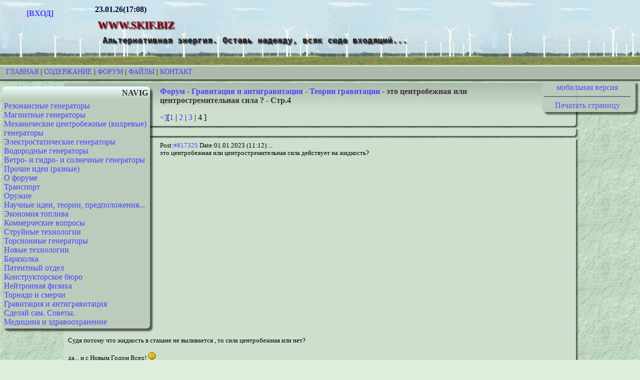

--- FILE ---
content_type: text/html; charset=utf-8
request_url: https://www.skif.biz/index.php?name=Forums&file=viewtopic&p=819096
body_size: 7186
content:
<!DOCTYPE html PUBLIC "-//W3C//DTD XHTML 1.0 Transitional//EN" "http://www.w3.org/TR/xhtml1/DTD/xhtml1-transitional.dtd">
<html xmlns="http://www.w3.org/1999/xhtml" xml:lang="ru" lang="ru">
<head> 
<title>www.skif.biz -  Форум-Гравитация и антигравитация-Теории гравитации-это центробежная или центростремительная сила ?-Стр:4 </title> 

<meta name="keywords" content="Альтернативные источники энергии, генераторы, топливо, ветрогенераторы, Тесла,  трансформатор" />
<meta http-equiv="content-type" content="text/html; charset=utf-8" />
<meta name="google-site-verification" content="gceTkx5jmh7j0udhomMZvQy9wXOEKFJZgrdmN18tOZE" />
<meta name="yandex-verification" content="e4d35ac0f8444c9f" />
<meta name="description" content=" " />
<meta name="viewport" content="width=1024" />
	
<link rel="shortcut icon" href="/images/favicon/favicon.ico" type="image/x-icon" />
<link rel="apple-touch-icon" sizes="180x180" href="/images/favicon/apple-touch-icon.png" />
<link rel="icon" type="image/png" sizes="32x32" href="/images/favicon/favicon-32x32.png" />
<link rel="icon" type="image/png" sizes="16x16" href="/images/favicon/favicon-16x16.png" />
<link rel="manifest" href="/images/favicon/site.webmanifest" />
<link rel="mask-icon" href="/images/favicon/safari-pinned-tab.svg" color="#5bbad5" />
<meta name="msapplication-TileColor" content="#ddeedd" />
<meta name="theme-color" content="#ffffff" />
<link rel="alternate" href="/rssforum.php" title="rss" type="application/rss+xml" />
<link rel="stylesheet" media="print" href="/print.css" type="text/css" />

<!-- Yandex.RTB -->
<script>window.yaContextCb=window.yaContextCb||[]</script>
<script src="https://yandex.ru/ads/system/context.js" async></script>

<link rel="stylesheet" href="/themes/Default/style.css" type="text/css" />

</head>

<body>

<!--header_start-->
	<div class="fon">
	<div class="avatar"><strong><br />
	<a href="index.php?name=Account">[ВХОД]</a></strong>
	<br /></div>
	<div class="logo">
	<strong>23.01.26(17:08)</strong><br />
	<h1 class="sitename">www.skif.biz</h1>
	<h2 class="slogan">Альтернативная энергия. Оставь надежду, всяк сюда входящий...</h2></div>
</div><div class="polosa"><a href="/">Главная</a> | <a href="index.php?name=Pages">Содержание</a> | <a href="index.php?name=Forums">Форум</a> | <a href="index.php?name=Files">Файлы</a> | <a href="index.php?name=Contact">Контакт</a></div>
<!--header_end-->
<div class="lkolonka"><div class="lbt">NAVIG</div>
<div class="lbc"><a href="index.php?name=Forums&amp;cat=2">Резонансные генераторы</a><br />
    	<a href="index.php?name=Forums&amp;cat=3">Магнитные генераторы</a><br />
    	<a href="index.php?name=Forums&amp;cat=4">Механические центробежные (вихревые) генераторы</a><br />
    	<a href="index.php?name=Forums&amp;cat=5">Электростатические генераторы</a><br />
    	<a href="index.php?name=Forums&amp;cat=6">Водородные генераторы</a><br />
    	<a href="index.php?name=Forums&amp;cat=7">Ветро- и гидро- и солнечные генераторы</a><br />
    	<a href="index.php?name=Forums&amp;cat=8">Прочие идеи (разные)</a><br />
    	<a href="index.php?name=Forums&amp;cat=9">О форуме</a><br />
    	<a href="index.php?name=Forums&amp;cat=10">Транспорт</a><br />
    	<a href="index.php?name=Forums&amp;cat=11">Оружие</a><br />
    	<a href="index.php?name=Forums&amp;cat=12">Научные идеи, теории, предположения...</a><br />
    	<a href="index.php?name=Forums&amp;cat=13">Экономия топлива</a><br />
    	<a href="index.php?name=Forums&amp;cat=14">Коммерческие вопросы</a><br />
    	<a href="index.php?name=Forums&amp;cat=15">Струйные технологии</a><br />
    	<a href="index.php?name=Forums&amp;cat=16">Торсионные генераторы</a><br />
    	<a href="index.php?name=Forums&amp;cat=17">Новые технологии</a><br />
    	<a href="index.php?name=Forums&amp;cat=18">Барахолка</a><br />
    	<a href="index.php?name=Forums&amp;cat=19">Патентный отдел</a><br />
    	<a href="index.php?name=Forums&amp;cat=20">Конструкторское бюро</a><br />
    	<a href="index.php?name=Forums&amp;cat=21">Нейтронная физика</a><br />
    	<a href="index.php?name=Forums&amp;cat=22">Торнадо и смерчи</a><br />
    	<a href="index.php?name=Forums&amp;cat=23">Гравитация и антигравитация</a><br />
    	<a href="index.php?name=Forums&amp;cat=26">Сделай сам. Советы.</a><br />
    	<a href="index.php?name=Forums&amp;cat=27">Медицина и здравоохранение</a><br />
    	</div></div>
<div class="rkolonka">
<div class="rbc">
<center><a href="//mob.skif.biz/index.php?name=Forums&amp;file=viewtopic&amp;p=819096">мобильная версия</a>
<hr />
<a href="javaScript:window.print();">Печатать страницу</a>
</center>
</div> </div>
<div class="cbt">
	<a href="index.php?name=Forums">Форум</a> - <a href="index.php?name=Forums&amp;cat=23">Гравитация и антигравитация</a> - <a href="index.php?name=Forums&amp;file=viewforum&amp;f=60">Теории гравитации</a> - это центробежная или центростремительная сила ? - Стр.4</div><script language="JavaScript">
function InstaSmilie() {
	return;
}
function AddSmile(SmileCode) {
	var SmileCode;
	var newPost;
	var oldPost = document.comment.comment.value;
	newPost = oldPost+SmileCode;
	document.comment.comment.value=newPost;
	document.comment.comment.focus();
	return;
}

function changePhoto(img) {
document.images['foto'].src=img;
}

</script><div class="cbc"><a href="index.php?name=Forums&amp;file=viewtopic&amp;t=5147&amp;pagenum=3">&lt;]</a>[<a href="index.php?name=Forums&amp;file=viewtopic&amp;t=5147&amp;pagenum=1">1</a> | <a href="index.php?name=Forums&amp;file=viewtopic&amp;t=5147&amp;pagenum=2">2</a> | <a href="index.php?name=Forums&amp;file=viewtopic&amp;t=5147&amp;pagenum=3">3</a> | 4 ]</div><div class="cbc"></div><div class="cbc"><div class="small">Post:<a href="index.php?name=Forums&amp;file=viewtopic&amp;p=817325">#817325</a> Date:01.01.2023 (11:12) ... <br /> это центробежная или центростремительная сила действует на жидкость?<br />
<br />
<br />
 <iframe width="560" height="315" src="https:\/\/www.youtube.com\/embed\/RlidOIFo7mE" frameborder="0" gesture="media" allow="encrypted-media" allowfullscreen></iframe><br />
<br />
Судя потому что жидкость в стакане не выливается , то сила центробежная или нет?<br />
<br />
да... и с Новым Годом Всех! <img src="images/smilies/04.gif" /> </div>	
	</div>
	<a name="818901"></a> 
	<div class="cbt">
    <img src="/modules/Account/images/avatars/1185749221.gif" align="left" border="0" hspace="10" class="noprint" /> <a href="index.php?name=Account&amp;op=profile&amp;userid=222">MSN</a> | Post: <a href="index.php?name=Forums&amp;file=viewtopic&amp;p=818901#818901">818901</a> - Date: 08.01.23(18:10) 
	</div>
	<div class="cbc"> Кто в механике силен ?<br />
Есть ли механизм превращающий поступательное во вращательное так, чтобы в момент остановки "поршня" был максимальный коэффициент передачи на коленвал.<br />
Для информации у обычного КШМ от ДВС коэффициент передачи в этой точке (верхняя и нижние точки синусоиды -ВМТ/НМТ) =0<br />
	<br /><div class="small"><em>_________________<br />Говорите говорите, я всегда зеваю когда мне интересно.
99,9% всех СЕ устройств, - от неправильных измерений</em></div></div>
	<a name="818913"></a> 
	<div class="cbt">
    <img src="/modules/Account/images/avatars/1170319710.jpg" align="left" border="0" hspace="10" class="noprint" /> <a href="index.php?name=Account&amp;op=profile&amp;userid=3978">dedivan</a> | Post: <a href="index.php?name=Forums&amp;file=viewtopic&amp;p=818913#818913">818913</a> - Date: 08.01.23(19:11) 
	</div>
	<div class="cbc"> <div class="quote"><strong>sairus </strong> Пост: <a href='/index.php?name=Forums&amp;file=viewtopic&amp;p=818835#818835'>818835 </a> От 07.Jan.2023 (20:09) <br />
 <div class="quote"><strong>dedivan </strong> Пост: <url='/index.php?  <br />
 <br />
Сам теперь видишь. какой ты глюпый- они же в разные стороны направлены, они РАЗНЫЕ. Как они могут быть равны? Хоть слово то такое слышал- ВЕКЫТЫР?  </div> <br />
Ликбез для пердеда.<br />
Открой учебник <br />
 </div> <br />
Сам то открыл? <br />
Чего там написано?<br />
Формулу видишь со знаком минус?<br />
Смотрит в книгу-видит....<br />
Молодой пердун.<br />
<br />
	<br /><div class="small"><em>_________________<br />я плохого не посоветую</em></div> - Правка 08.01.23(19:13) - <a href="index.php?name=Account&amp;op=profile&amp;userid=3978">dedivan</a> </div>
	<a name="818915"></a> 
	<div class="cbt">
    <img src="/modules/Account/images/avatars/1185749221.gif" align="left" border="0" hspace="10" class="noprint" /> <a href="index.php?name=Account&amp;op=profile&amp;userid=222">MSN</a> | Post: <a href="index.php?name=Forums&amp;file=viewtopic&amp;p=818915#818915">818915</a> - Date: 08.01.23(19:21) 
	</div>
	<div class="cbc"> Старый бычок учит молодого как окучивать стадо  <img src="images/smilies/19.gif" /><br />
	<br /><div class="small"><em>_________________<br />Говорите говорите, я всегда зеваю когда мне интересно.
99,9% всех СЕ устройств, - от неправильных измерений</em></div></div>
	<a name="818916"></a> 
	<div class="cbt">
    <img src="/modules/Account/images/avatars/1625869368.jpg" align="left" border="0" hspace="10" class="noprint" /> <a href="index.php?name=Account&amp;op=profile&amp;userid=14295">ФЕMЕ</a> | Post: <a href="index.php?name=Forums&amp;file=viewtopic&amp;p=818916#818916">818916</a> - Date: 08.01.23(19:25) 
	</div>
	<div class="cbc"> <div class="quote"><strong>MSN </strong> Пост: <a href='/index.php?name=Forums&amp;file=viewtopic&amp;p=818915#818915'>818915 </a> От 08.Jan.2023 (19:21) <br />
 Старый бычок учит молодого как окучивать стадо  <img src="images/smilies/19.gif" /> </div> <br />
Да-да, медленно нужно с бугра спускаться в ложбину! <img src="images/smilies/05.gif" /><br />
	<br /></div>
	<a name="818918"></a> 
	<div class="cbt">
    <img src="/modules/Account/images/avatars/1613211282.png" align="left" border="0" hspace="10" class="noprint" /> <a href="index.php?name=Account&amp;op=profile&amp;userid=14314">sairus</a> | Post: <a href="index.php?name=Forums&amp;file=viewtopic&amp;p=818918#818918">818918</a> - Date: 08.01.23(19:31) 
	</div>
	<div class="cbc"> <div class="quote"><strong>MSN </strong> Пост: <a href='/index.php?name=Forums&amp;file=viewtopic&amp;p=818901#818901'>818901 </a> От 08.Jan.2023 (18:10) <br />
 Кто в механике силен ?<br />
Есть ли механизм превращающий поступательное во вращательное так, чтобы в момент остановки "поршня" был максимальный коэффициент передачи на коленвал.<br />
Для информации у обычного КШМ от ДВС коэффициент передачи в этой точке (верхняя и нижние точки синусоиды -ВМТ/НМТ) =0 </div> <br />
 В ютубе еще много подобных механизмов.<br />
<br />
<iframe width="560" height="315" src="https://www.youtube.com/embed/ve9M8d6KfdI" frameborder="0" gesture="media" allow="encrypted-media" allowfullscreen></iframe><br />
	<br /><div class="small"><em>_________________<br />Каждый тезис, должен быть достаточно обоснован. </em></div></div>
	<a name="818922"></a> 
	<div class="cbt">
    <img src="/modules/Account/images/avatars/1613211282.png" align="left" border="0" hspace="10" class="noprint" /> <a href="index.php?name=Account&amp;op=profile&amp;userid=14314">sairus</a> | Post: <a href="index.php?name=Forums&amp;file=viewtopic&amp;p=818922#818922">818922</a> - Date: 08.01.23(19:51) 
	</div>
	<div class="cbc"> <div class="quote"><strong>dedivan </strong> Пост: <a href='/index.php?name=Forums&amp;file=viewtopic&amp;p=818913#818913'>818913 </a> От 08.Jan.2023 (19:11) <br />
 <div class="quote"><strong>sairus </strong> Пост: <a href='/index.php?name=Forums&amp;file=viewtopic&amp;p=818835#818835'>818835 </a> От 07.Jan.2023 (20:09) <br />
 <div class="quote"><strong>dedivan </strong> Пост: <url='/index.php?  <br />
 <br />
Сам теперь видишь. какой ты глюпый- они же в разные стороны направлены, они РАЗНЫЕ. Как они могут быть равны? Хоть слово то такое слышал- ВЕКЫТЫР?  </div> <br />
Ликбез для пердеда.<br />
Открой учебник <br />
 </div> <br />
Сам то открыл?   <br />
Чего там написано?<br />
Формулу видишь со знаком минус?<br />
Смотрит в книгу-видит....<br />
Молодой пердун.<br />
 </div> <br />
  Минус перед буквой F обозначает, встречное направление вектора силы  реакции натяжения нити. Там над буквами F стрелочки нарисованы. Они обозначают направление силы. <br />
Для умных пишут, для дураков рисуют. Для маразматиков пока ничего не придумали.<img src="images/smilies/19.gif" /><br />
	<br /><div class="small"><em>_________________<br />Каждый тезис, должен быть достаточно обоснован. </em></div></div>
	<a name="818937"></a> 
	<div class="cbt">
    <img src="/modules/Account/images/avatars/1185749221.gif" align="left" border="0" hspace="10" class="noprint" /> <a href="index.php?name=Account&amp;op=profile&amp;userid=222">MSN</a> | Post: <a href="index.php?name=Forums&amp;file=viewtopic&amp;p=818937#818937">818937</a> - Date: 08.01.23(20:49) 
	</div>
	<div class="cbc"> <div class="quote"><strong>sairus </strong> Пост: <a href='/index.php?name=Forums&amp;file=viewtopic&amp;p=818918#818918'>818918 </a> От 08.Jan.2023 (19:31) <br />
 <div class="quote"><strong>MSN </strong> Пост: <a href='/index.php?name=Forums&amp;file=viewtopic&amp;p=818901#818901'>818901 </a> От 08.Jan.2023 (18:10) <br />
 Кто в механике силен ?<br />
Есть ли механизм превращающий поступательное во вращательное так, чтобы в момент остановки "поршня" был максимальный коэффициент передачи на коленвал.<br />
Для информации у обычного КШМ от ДВС коэффициент передачи в этой точке (верхняя и нижние точки синусоиды -ВМТ/НМТ) =0 </div> <br />
 В ютубе еще много подобных механизмов.<br />
<br />
Во первых мне нужно  преобразовать поступательное во вращательное.<br />
В видео почти все  не то, все они в момент ВМТ и НМТ не могут передавать усилие на маховик, ибо сила направлена вдоль шатуна и К передачи=0, ( а мне нужно передавать силу именно в этот момент) и становится максимален когда маховик проделает четверть оборота, то-есть 90 град. <br />
<br />
Единственное, что я пока вижу -  это рейка и хитрая шестерня с храповиком для того чтобы вращательно движение было однонаправленным.<br />
Ну есть еще несколько вариантов, выложу ниже.<br />
	<br /><div class="small"><em>_________________<br />Говорите говорите, я всегда зеваю когда мне интересно.
99,9% всех СЕ устройств, - от неправильных измерений</em></div></div>
	<a name="818940"></a> 
	<div class="cbt">
    <img src="/modules/Account/images/avatars/1613211282.png" align="left" border="0" hspace="10" class="noprint" /> <a href="index.php?name=Account&amp;op=profile&amp;userid=14314">sairus</a> | Post: <a href="index.php?name=Forums&amp;file=viewtopic&amp;p=818940#818940">818940</a> - Date: 08.01.23(21:08) 
	</div>
	<div class="cbc"> Маховик как раз и используют, для того, чтобы проскакивать мёртвую точку, за счёт инерции маховика.<br />
	<br /><div class="small"><em>_________________<br />Каждый тезис, должен быть достаточно обоснован. </em></div></div>
	<a name="818943"></a> 
	<div class="cbt">
    <img src="/modules/Account/images/avatars/1425725369.png" align="left" border="0" hspace="10" class="noprint" /> <a href="index.php?name=Account&amp;op=profile&amp;userid=13452">phoba</a> | Post: <a href="index.php?name=Forums&amp;file=viewtopic&amp;p=818943#818943">818943</a> - Date: 08.01.23(21:15) 
	</div>
	<div class="cbc"> ну вот смотри, современная наука говорит что у веса бывает две причины.<br />
Первая причина это движение тела с ускорением, торможением, по кругу или вокруг своей оси, например вращение планеты, вращение гироскопа и так далее.. Т.е. первой причиной веса являются силы инерции, которые есть везде где есть материя и движение этой материи.<br />
<br />
а вот вторая причина наука не знает, но зато точно "знает" что именно эта, неизвестная им причина, является причиной "гравитации" земли... Если не известна причина тяготения планеты, то откуда тогда известна что именно она причина гравитации ?<br />
<br />
Это первый вопрос<br />
<br />
Однако некоторые так сказать ученные, могут тебе сказать что причина гравитации "масса"... забывая о том, что эталон массы гири 1 кг и вес этой же гири 9,8 ньютон измерены на одних и тех же весах, но у которых с одной стороны размерность в кг, а с другой стороны размерность в ньютонах...По их мнению, показания с одной стороны весов являются причиной показаний с другой.. Т.е. причина является причиной самой себя...<br />
	<br /><div class="small"><em>_________________<br />Все новое - переосмысленное старое по новому, но не \\\"хорошо забытое старое\\\"...В. Стогов </em></div> - Правка 08.01.23(21:16) - <a href="index.php?name=Account&amp;op=profile&amp;userid=13452">phoba</a> </div>
	<a name="818947"></a> 
	<div class="cbt">
    <img src="/modules/Account/images/avatars/1185749221.gif" align="left" border="0" hspace="10" class="noprint" /> <a href="index.php?name=Account&amp;op=profile&amp;userid=222">MSN</a> | Post: <a href="index.php?name=Forums&amp;file=viewtopic&amp;p=818947#818947">818947</a> - Date: 08.01.23(21:30) 
	</div>
	<div class="cbc">  <iframe width="560" height="315" src="https://www.youtube.com/embed/u5Wc4z3yLs8" frameborder="0" gesture="media" allow="encrypted-media" allowfullscreen></iframe><br />
<br />
<a href='https://vk.com/doc21210282_289445621?hash=bwWVXJUGiI1i9zP6VnQOoTeQVlTKX40ZyB4Nfoxx5ZT&amp;dl=wcMhZoC7hrPf2Gm8ODfF8cvSIj2e37ITHuFWIzZW65s'>Молот Полхема</a><br />
<br />
<center><img src="https://sun9-78.userapi.com/impf/X_3eKVVRF-ZUHzBIdtvY4JFgL3SCVRsqREU7Uw/KnR-yB5vjHA.jpg?size=634x416&amp;quality=96&amp;sign=ba58cd819cf90502c67a9d3259693a42&amp;type=album" /></center><br />
<br />
 <iframe width="560" height="315" src="https://www.youtube.com/embed/DOliWCvUs8Y" frameborder="0" gesture="media" allow="encrypted-media" allowfullscreen></iframe><br />
Первый механизм и еще, смотреть с 0:45<br />
<br />
Извиняйте что не в тему.<br />
	<br /><div class="small"><em>_________________<br />Говорите говорите, я всегда зеваю когда мне интересно.
99,9% всех СЕ устройств, - от неправильных измерений</em></div></div>
	<a name="818953"></a> 
	<div class="cbt">
    <img src="/modules/Account/images/avatars/1613211282.png" align="left" border="0" hspace="10" class="noprint" /> <a href="index.php?name=Account&amp;op=profile&amp;userid=14314">sairus</a> | Post: <a href="index.php?name=Forums&amp;file=viewtopic&amp;p=818953#818953">818953</a> - Date: 08.01.23(22:06) 
	</div>
	<div class="cbc"> <iframe width="560" height="315" src="https://www.youtube.com/embed/QZ2XFTblrC8" frameborder="0" gesture="media" allow="encrypted-media" allowfullscreen></iframe><br />
	<br /><div class="small"><em>_________________<br />Каждый тезис, должен быть достаточно обоснован. </em></div></div>
	<a name="819013"></a> 
	<div class="cbt">
    <img src="/modules/Account/images/avatars/1170319710.jpg" align="left" border="0" hspace="10" class="noprint" /> <a href="index.php?name=Account&amp;op=profile&amp;userid=3978">dedivan</a> | Post: <a href="index.php?name=Forums&amp;file=viewtopic&amp;p=819013#819013">819013</a> - Date: 09.01.23(13:46) 
	</div>
	<div class="cbc"> Что ж ты учебник то никак не прочитаешь? Это не больно.<br />
<div class="quote">цитирование<br />
Отсутствие единой общепризнанной терминологии в учебниках и научной литературе по физике и механике, касающейся центробежных сил инерции, приводит к путанице понятий, ошибкам, парадоксам, а иногда и к полному непониманию сути изучаемого вопроса. Один из примеров такого рода описан в Общем курсе физики Д. В. Сивухина. Автор пишет:<br />
<br />
«Центробежные силы, как и всякие силы инерции, существуют лишь в ускоренно движущихся (вращающихся) системах отсчёта и исчезают при переходе к инерциальным системам. Забыв это, можно прийти к парадоксам, которые часто ставят в тупик школьников. Вот один из самых распространённых парадоксов такого типа. Пусть тело движется по окружности. На него действуют две силы: центростремительная F1, направленная к центру окружности, и центробежная F2, направленная в противоположную сторону. Эти силы равны по модулю и уравновешивают друг друга. F1+F2=0 По закону инерции тело должно двигаться прямолинейно и равномерно. Противоречие возникло потому, что движение стали относить к неподвижной (инерциальной) системе отсчёта. А в этой системе никаких центробежных сил не существует. Есть только одна центростремительная сила F1, которая и сообщает телу ускорение.</div><br />
Вот так правильно надо записывать <br />
F1+F2=0<br />
а не  f1=f2<br />
	<br /><div class="small"><em>_________________<br />я плохого не посоветую</em></div> - Правка 09.01.23(13:50) - <a href="index.php?name=Account&amp;op=profile&amp;userid=3978">dedivan</a> </div>
	<a name="819096"></a> 
	<div class="cbt">
    <img src="/modules/Account/images/avatars/1613211282.png" align="left" border="0" hspace="10" class="noprint" /> <a href="index.php?name=Account&amp;op=profile&amp;userid=14314">sairus</a> | Post: <a href="index.php?name=Forums&amp;file=viewtopic&amp;p=819096#819096">819096</a> - Date: 10.01.23(01:21) 
	</div>
	<div class="cbc"> <div class="quote"><strong>dedivan </strong> Пост: <a href='/index.php?name=Forums&amp;file=viewtopic&amp;p=819013#819013'>819013 </a> От 09.Jan.2023 (13:46) <br />
 Что ж ты учебник то никак не прочитаешь? Это не больно.<br />
<div class="quote">цитирование<br />
Отсутствие единой общепризнанной терминологии в учебниках и научной литературе по физике и механике, касающейся центробежных сил инерции, приводит к путанице понятий, ошибкам, парадоксам, а иногда и к полному непониманию сути изучаемого вопроса. Один из примеров такого рода описан в Общем курсе физики Д. В. Сивухина. Автор пишет:<br />
<br />
«Центробежные силы, как и всякие силы инерции, существуют лишь в ускоренно движущихся (вращающихся) системах отсчёта и исчезают при переходе к инерциальным системам. Забыв это, можно прийти к парадоксам, которые часто ставят в тупик школьников. Вот один из самых распространённых парадоксов такого типа. Пусть тело движется по окружности. На него действуют две силы: центростремительная F1, направленная к центру окружности, и центробежная F2, направленная в противоположную сторону. Эти силы равны по модулю и уравновешивают друг друга. F1+F2=0 По закону инерции тело должно двигаться прямолинейно и равномерно. Противоречие возникло потому, что движение стали относить к неподвижной (инерциальной) системе отсчёта. А в этой системе никаких центробежных сил не существует. Есть только одна центростремительная сила F1, которая и сообщает телу ускорение.</div><br />
Вот так правильно надо записывать <br />
F1+F2=0<br />
а не  f1=f2 </div> <br />
 Дед ты давай прекращай Россию - матушку позорить. Я те дал скрин из российскага учебника, а ты говоришь, что там неправильно написано?  Да за такое к стенке надо ставить!<br />
"Расстрелять,непрменно расстрелять" как говорил добрый дедушка Ленин. <br />
 <br />
	<br /><div class="small"><em>_________________<br />Каждый тезис, должен быть достаточно обоснован. </em></div></div>
	<div class="cbc"><a href="index.php?name=Forums&amp;file=viewtopic&amp;t=5147&amp;pagenum=3">&lt;]</a>[<a href="index.php?name=Forums&amp;file=viewtopic&amp;t=5147&amp;pagenum=1">1</a> | <a href="index.php?name=Forums&amp;file=viewtopic&amp;t=5147&amp;pagenum=2">2</a> | <a href="index.php?name=Forums&amp;file=viewtopic&amp;t=5147&amp;pagenum=3">3</a> | 4 ]</div><div class="cbc">У Вас нет прав отвечать в этой теме.</div><div class="cbc"><a href="index.php?name=Forums">Форум</a> - <a href="index.php?name=Forums&amp;cat=23">Гравитация и антигравитация</a> - <a href="index.php?name=Forums&amp;file=viewforum&amp;f=60">Теории гравитации</a> - это центробежная или центростремительная сила ? - Стр 4</div>
<br clear="all" />
<!-- Yandex.RTB R-A-3657-2 -->
<script>
window.yaContextCb.push(() => {
    Ya.Context.AdvManager.render({
        "blockId": "R-A-3657-2",
        "type": "floorAd",
        "platform": "desktop"
    })
})
</script>
<div class="polosa"><a href="/">Главная</a> | <a href="index.php?name=Pages">Содержание</a> | <a href="index.php?name=Forums">Форум</a> | <a href="index.php?name=Files">Файлы</a> | <a href="index.php?name=Contact">Контакт</a></div>

<footer>Авторские права на базу данных принадлежат 2006©www.skif.biz<br />

<a href="https://webmaster.yandex.ru/siteinfo/?site=https://www.skif.biz">
<img width="88" height="31" alt="" border="0" src="https://yandex.ru/cycounter?https://www.skif.biz&theme=light&lang=ru"/></a>

<img src="images/valid-xhtml10.png" width="88" height="31" alt="Valid XHTML 1.0 Transitional" border="0" />
<a href="https://vrtp.ru"><img src="images/vrtp.gif" width="88" height="31" alt="" border="0" /></a>

<br />
Генерация страницы: 0.011  сек</footer>
</body>
</html> 


--- FILE ---
content_type: text/css
request_url: https://www.skif.biz/themes/Default/style.css
body_size: 1710
content:
body {background-image: url(/themes/Default/images/bg8.jpg); background-attachment: fixed; color:#000000; margin:0px; padding:0px; font-family:serif; background-color:#ddeedd;}

.none 	{display:none;}

.sitename {color: #940008; font-size: 130% ; margin: 10px 5px  5px  5px; text-transform:uppercase; text-shadow: 2px 2px 2px rgba(0,0,0,0.8);}
.slogan {color: #222222; font-size: 120% ; margin: 10px 10px 5px 15px; font-family:monospace; text-shadow: 2px 2px 2px rgba(0,0,0,0.8);}

h1 {font-size: 130% ; margin: 10px 5px  5px  5px;}
h2 {font-size: 120% ; margin: 10px 10px 5px 15px;}
h3 {font-size: 110% ; margin: 10px 20px 5px 20px;}
h4 {font-size: 100% ; margin: 10px 30px 5px 30px;}

p {text-indent:25px;}
p.center  {text-align:center;}
p.right   {text-align:right;}
p.justify {text-align:justify;}
footer  {text-align:center; font-size: small; text-decoration: none}

a:link		{background-color: transparent; color: #4444ff; text-decoration:none}
a:active	{background-color: transparent; color: #4444ff; text-decoration:none}
a:visited	{text-decoration: none}
a:hover		{background-color: transparent; color: #FF5500; text-decoration:none}

.bodyline	{background-color: #5a7573;}
.blockline	{background-color: transparent; border: 1px solid #5a695a;}
.quote, .code	{background-color: #ddeeee; padding:5px; margin:2px 10px 2px 10px; color:#000000; border: dotted 2px #668866;}

.titleline	{padding:4px; background-color:#aabbaa; color:#444444; border: double 2px #ffffff; font-weight: bold;}
.small	{background-color: transparent; color: #000000; font-size: 80%; text-decoration: none}

hr	{border: solid #5a718c 1px;}

select {background-color: #EEEEFF; color: #000000; border: 2px inset #5a6552;}

textarea {
-webkit-box-sizing: border-box;
       -moz-box-sizing: border-box;
            box-sizing: border-box;
background-color: #EEEEFF; color: #000000; border: 2px inset #5a6552;
}

.ramka 	{background-color: #EEEEEE; border: 2px inset #AAAAAA;}

.button {background-color:#adbaad;  border: 2px outset #DEDEDE; cursor:pointer;}

.row1	{background-color:#effbef; }
.row2	{background-color:#cedfce; }
.row3	{background-color:#adc3ad; }

form {margin:0px; padding:0px;}	

.fon {background-image: url(/themes/Default/images/fon.jpg); background-repeat: repeat-x; }

.avatar { width: 160px; height: 130px; text-align:center; }

.logo { color:#000033; float: left; position: absolute; left:190px; top:10px;}

.banners { width: 470px; text-align:right; padding: 2px; float:right; position: absolute; right:3px; top:2px; font-size: 80%;}

.polosa {	height: 20px; font-size: 90%;
	text-transform:uppercase;
	background-color:#adbaad;
	padding: 2px 12px 4px 12px; 
	margin:0px;
	border-top: double #ddffdd;				
	border-bottom:double #002200; 			
	white-space:nowrap;
 	text-align: left;
	clear: right;
	}

.lkolonka { width: 25%;
	margin: 5px 0px 0px 0px;
	padding:0px;
	float:left;
	}

.rkolonka { width: 15%;
	margin: 0px 5px 0px 0px;
	padding:0px;
	float: right;
	}

.lbt {	width: 90%;
	box-shadow: 5px 5px 3px rgba(0,0,0,0.6);
	background-color:#adbaad;
	background: linear-gradient(to top, #bccbbc, #effeff);
	font-weight:bold;
	color:#222222;
	margin:6px 4px 0px 4px;
	padding:4px 4px 4px 4px;
	text-align:right;
	border-radius: 7px 7px 0px 0px;
	float:left;					
	}

*HTML .lbt {width: 96%; }					

.lbc {	width: 90%;
	box-shadow: 5px 5px 3px rgba(0,0,0,0.6);
	background-color:#bccbbc;			
	border-radius: 0px 0px 7px 7px;
	margin: 0px 4px 0px 4px;
	padding:4px 4px 4px 4px;
	float:left;
	}	
			
*HTML .lbc {width: 96%; background-color:#cbd5d4;}			

.rbt {	width: 90%;
	box-shadow: 5px 5px 3px rgba(0,0,0,0.6); 	
	background-color:#adbaad;
	background: linear-gradient(to top left, #bccbbc, #effeff);   
	font-weight:bold;
	color:#222222;			
	margin:4px 4px 0px 4px;	
	padding:4px 10px 2px 4px;			
	border-radius: 7px 7px 0px 0px;
	opacity: 0.90;
	filter: alpha(opacity=90);
	float: right; 	
	}

*HTML .rbt {width: 96%;  }			

.rbc {	width: 90%; 
	box-shadow: 5px 5px 3px rgba(0,0,0,0.6);			
	background-color:#bccbbc;	
	border-radius: 0px 0px 7px 7px;
	margin: 0px 4px 6px 4px;		
	padding:4px 10px 4px 4px;
	opacity: 0.90;
	filter: alpha(opacity=90);
	float: right; 			
	}
			
*HTML .rbc {width: 96%; background-color:#cbd5d4; }								 
			
.cbt {	background-color: #aabbaa;
	background: linear-gradient(to top, #cedfce, #adbaad);   
	box-shadow: 3px 3px 3px rgba(0,0,0,0.6);
	font-weight:bold;
	color:#333333;
	margin: 4px 10% 0px 10%;
	padding:8px;
	border-radius: 5px 5px 0px 0px;
	}

.cbc {  background: #cedfce;
	box-shadow: 3px 3px 3px rgba(0,0,0,0.6);
	margin: 0px 10% 4px 10%;
	padding:8px;
	border-radius: 0 0 5px 5px;
	}	

*HTML .cbc {background-color:#cbd5d4; }						
	
.public {width: 70%;			
	background: #ff9e63; 			
	position: absolute; left:10px; top:10px;
	border: double 4px #ffffff;
	padding:8px;
	}		
			
.newpm { white-space:nowrap;
	box-shadow: 0 0 5px 5px white;			
	background: #dfdfdf; 			
	position: absolute; left:180px; top:10px;
	border: double 4px #222288;
	border-radius: 10px;
	padding:8px;
	}		
			
.market {
	font-size: 80%;
        width: 30%;
        border: 4px double green;
        background: #ffffff;
        top: 10px;
        right: 10px;
        padding:4px;
	opacity: 0.70;
	filter: alpha(opacity=70);
        position: fixed;
        //position: absolute; top: expression(document.getElementsByTagName( 'body' )[0].scrollTop < 100000 ? 20 + document.getElementsByTagName('body')[0].scrollTop : '10' + 'px'); 
        }

.avka	{
	background: #a0a0a0;
	box-shadow: 0 0 3px 3px white;
	border-radius: 10px;
	padding:2px; margin:0px;
	}

.reklama { width: 20%;
	margin: 5px 0px 0px 0px;
	padding:0px;
	border: 4px solid green;
	float: right; 
	}
